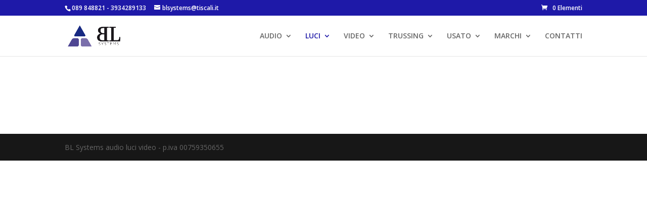

--- FILE ---
content_type: text/html; charset=UTF-8
request_url: https://blsystems.it/home/luci/offerte/
body_size: 24472
content:
<!DOCTYPE html>
<!--[if IE 6]>
<html id="ie6" lang="it-IT">
<![endif]-->
<!--[if IE 7]>
<html id="ie7" lang="it-IT">
<![endif]-->
<!--[if IE 8]>
<html id="ie8" lang="it-IT">
<![endif]-->
<!--[if !(IE 6) | !(IE 7) | !(IE 8)  ]><!-->
<html lang="it-IT">
<!--<![endif]-->
<head>
	<meta charset="UTF-8" />
			
	<meta http-equiv="X-UA-Compatible" content="IE=edge">
	<link rel="pingback" href="https://blsystems.it/xmlrpc.php" />

		<!--[if lt IE 9]>
	<script src="https://blsystems.it/wp-content/themes/Divi/js/html5.js" type="text/javascript"></script>
	<![endif]-->

	<script type="text/javascript">
		document.documentElement.className = 'js';
	</script>

	<script>var et_site_url='https://blsystems.it';var et_post_id='225';function et_core_page_resource_fallback(a,b){"undefined"===typeof b&&(b=a.sheet.cssRules&&0===a.sheet.cssRules.length);b&&(a.onerror=null,a.onload=null,a.href?a.href=et_site_url+"/?et_core_page_resource="+a.id+et_post_id:a.src&&(a.src=et_site_url+"/?et_core_page_resource="+a.id+et_post_id))}
</script><title>OFFERTE LUCI | Blsystems</title>
<link rel='dns-prefetch' href='//fonts.googleapis.com' />
<link rel='dns-prefetch' href='//s.w.org' />
<link rel="alternate" type="application/rss+xml" title="Blsystems &raquo; Feed" href="https://blsystems.it/feed/" />
		<script type="text/javascript">
			window._wpemojiSettings = {"baseUrl":"https:\/\/s.w.org\/images\/core\/emoji\/2.3\/72x72\/","ext":".png","svgUrl":"https:\/\/s.w.org\/images\/core\/emoji\/2.3\/svg\/","svgExt":".svg","source":{"concatemoji":"https:\/\/blsystems.it\/wp-includes\/js\/wp-emoji-release.min.js?ver=4.8.25"}};
			!function(t,a,e){var r,i,n,o=a.createElement("canvas"),l=o.getContext&&o.getContext("2d");function c(t){var e=a.createElement("script");e.src=t,e.defer=e.type="text/javascript",a.getElementsByTagName("head")[0].appendChild(e)}for(n=Array("flag","emoji4"),e.supports={everything:!0,everythingExceptFlag:!0},i=0;i<n.length;i++)e.supports[n[i]]=function(t){var e,a=String.fromCharCode;if(!l||!l.fillText)return!1;switch(l.clearRect(0,0,o.width,o.height),l.textBaseline="top",l.font="600 32px Arial",t){case"flag":return(l.fillText(a(55356,56826,55356,56819),0,0),e=o.toDataURL(),l.clearRect(0,0,o.width,o.height),l.fillText(a(55356,56826,8203,55356,56819),0,0),e===o.toDataURL())?!1:(l.clearRect(0,0,o.width,o.height),l.fillText(a(55356,57332,56128,56423,56128,56418,56128,56421,56128,56430,56128,56423,56128,56447),0,0),e=o.toDataURL(),l.clearRect(0,0,o.width,o.height),l.fillText(a(55356,57332,8203,56128,56423,8203,56128,56418,8203,56128,56421,8203,56128,56430,8203,56128,56423,8203,56128,56447),0,0),e!==o.toDataURL());case"emoji4":return l.fillText(a(55358,56794,8205,9794,65039),0,0),e=o.toDataURL(),l.clearRect(0,0,o.width,o.height),l.fillText(a(55358,56794,8203,9794,65039),0,0),e!==o.toDataURL()}return!1}(n[i]),e.supports.everything=e.supports.everything&&e.supports[n[i]],"flag"!==n[i]&&(e.supports.everythingExceptFlag=e.supports.everythingExceptFlag&&e.supports[n[i]]);e.supports.everythingExceptFlag=e.supports.everythingExceptFlag&&!e.supports.flag,e.DOMReady=!1,e.readyCallback=function(){e.DOMReady=!0},e.supports.everything||(r=function(){e.readyCallback()},a.addEventListener?(a.addEventListener("DOMContentLoaded",r,!1),t.addEventListener("load",r,!1)):(t.attachEvent("onload",r),a.attachEvent("onreadystatechange",function(){"complete"===a.readyState&&e.readyCallback()})),(r=e.source||{}).concatemoji?c(r.concatemoji):r.wpemoji&&r.twemoji&&(c(r.twemoji),c(r.wpemoji)))}(window,document,window._wpemojiSettings);
		</script>
		<meta content="Divi v.3.0.86" name="generator"/><style type="text/css">
img.wp-smiley,
img.emoji {
	display: inline !important;
	border: none !important;
	box-shadow: none !important;
	height: 1em !important;
	width: 1em !important;
	margin: 0 .07em !important;
	vertical-align: -0.1em !important;
	background: none !important;
	padding: 0 !important;
}
</style>
<link rel='stylesheet' id='woocommerce-layout-css'  href='https://blsystems.it/wp-content/plugins/woocommerce/assets/css/woocommerce-layout.css?ver=3.2.1' type='text/css' media='all' />
<link rel='stylesheet' id='woocommerce-smallscreen-css'  href='https://blsystems.it/wp-content/plugins/woocommerce/assets/css/woocommerce-smallscreen.css?ver=3.2.1' type='text/css' media='only screen and (max-width: 768px)' />
<link rel='stylesheet' id='woocommerce-general-css'  href='https://blsystems.it/wp-content/plugins/woocommerce/assets/css/woocommerce.css?ver=3.2.1' type='text/css' media='all' />
<link rel='stylesheet' id='divi-fonts-css'  href='https://fonts.googleapis.com/css?family=Open+Sans:300italic,400italic,600italic,700italic,800italic,400,300,600,700,800&#038;subset=latin,latin-ext' type='text/css' media='all' />
<link rel='stylesheet' id='divi-style-css'  href='https://blsystems.it/wp-content/themes/Divi/style.css?ver=3.0.86' type='text/css' media='all' />
<link rel='stylesheet' id='dashicons-css'  href='https://blsystems.it/wp-includes/css/dashicons.min.css?ver=4.8.25' type='text/css' media='all' />
<script type='text/javascript' src='https://blsystems.it/wp-includes/js/jquery/jquery.js?ver=1.12.4'></script>
<script type='text/javascript' src='https://blsystems.it/wp-includes/js/jquery/jquery-migrate.min.js?ver=1.4.1'></script>
<link rel='https://api.w.org/' href='https://blsystems.it/wp-json/' />
<link rel="EditURI" type="application/rsd+xml" title="RSD" href="https://blsystems.it/xmlrpc.php?rsd" />
<link rel="wlwmanifest" type="application/wlwmanifest+xml" href="https://blsystems.it/wp-includes/wlwmanifest.xml" /> 
<meta name="generator" content="WordPress 4.8.25" />
<meta name="generator" content="WooCommerce 3.2.1" />
<link rel="canonical" href="https://blsystems.it/home/luci/offerte/" />
<link rel='shortlink' href='https://blsystems.it/?p=225' />
<link rel="alternate" type="application/json+oembed" href="https://blsystems.it/wp-json/oembed/1.0/embed?url=https%3A%2F%2Fblsystems.it%2Fhome%2Fluci%2Fofferte%2F" />
<link rel="alternate" type="text/xml+oembed" href="https://blsystems.it/wp-json/oembed/1.0/embed?url=https%3A%2F%2Fblsystems.it%2Fhome%2Fluci%2Fofferte%2F&#038;format=xml" />
<meta name="viewport" content="width=device-width, initial-scale=1.0, maximum-scale=1.0, user-scalable=0" />	<noscript><style>.woocommerce-product-gallery{ opacity: 1 !important; }</style></noscript>
	<link rel="stylesheet" id="et-core-unified-cached-inline-styles" href="https://blsystems.it/wp-content/cache/et/225/et-core-unified-17685683673656.min.css" onerror="et_core_page_resource_fallback(this, true)" onload="et_core_page_resource_fallback(this)" /></head>
<body class="page-template-default page page-id-225 page-child parent-pageid-59 et_pb_button_helper_class et_fixed_nav et_show_nav et_cover_background et_secondary_nav_enabled et_pb_gutter osx et_pb_gutters3 et_primary_nav_dropdown_animation_fade et_secondary_nav_dropdown_animation_fade et_pb_footer_columns4 et_header_style_left et_pb_pagebuilder_layout et_right_sidebar et_divi_theme chrome et_minified_js et_minified_css">
	<div id="page-container">

			<div id="top-header">
			<div class="container clearfix">

			
				<div id="et-info">
									<span id="et-info-phone">089 848821 - 3934289133</span>
				
									<a href="mailto:blsystems@tiscali.it"><span id="et-info-email">blsystems@tiscali.it</span></a>
				
								</div> <!-- #et-info -->

			
				<div id="et-secondary-menu">
				<a href="https://blsystems.it" class="et-cart-info">
				<span>0 Elementi</span>
			</a>				</div> <!-- #et-secondary-menu -->

			</div> <!-- .container -->
		</div> <!-- #top-header -->
	
	
		<header id="main-header" data-height-onload="66">
			<div class="container clearfix et_menu_container">
							<div class="logo_container">
					<span class="logo_helper"></span>
					<a href="https://blsystems.it/">
						<img src="http://blsystems.it/wp-content/uploads/2017/08/logo.png" alt="Blsystems" id="logo" data-height-percentage="54" />
					</a>
				</div>
				<div id="et-top-navigation" data-height="66" data-fixed-height="40">
											<nav id="top-menu-nav">
						<ul id="top-menu" class="nav"><li id="menu-item-472" class="menu-item menu-item-type-custom menu-item-object-custom menu-item-has-children menu-item-472"><a href="#">AUDIO</a>
<ul  class="sub-menu">
	<li id="menu-item-460" class="menu-item menu-item-type-post_type menu-item-object-page menu-item-460"><a href="https://blsystems.it/home/audio/offerte-audio/">OFFERTE AUDIO</a></li>
	<li id="menu-item-456" class="menu-item menu-item-type-post_type menu-item-object-page menu-item-456"><a href="https://blsystems.it/home/audio/amplificatori/">AMPLIFICATORI</a></li>
	<li id="menu-item-458" class="menu-item menu-item-type-post_type menu-item-object-page menu-item-458"><a href="https://blsystems.it/home/audio/diffusori/">DIFFUSORI</a></li>
	<li id="menu-item-502" class="menu-item menu-item-type-post_type menu-item-object-page menu-item-502"><a href="https://blsystems.it/home/audio/subwoofer/">SUBWOOFER</a></li>
	<li id="menu-item-501" class="menu-item menu-item-type-post_type menu-item-object-page menu-item-501"><a href="https://blsystems.it/home/audio/lettori-cd/">LETTORI CD</a></li>
	<li id="menu-item-500" class="menu-item menu-item-type-post_type menu-item-object-page menu-item-500"><a href="https://blsystems.it/home/audio/controller-digitali/">CONTROLLER DIGITALI</a></li>
	<li id="menu-item-499" class="menu-item menu-item-type-post_type menu-item-object-page menu-item-499"><a href="https://blsystems.it/home/audio/giradischi/">GIRADISCHI</a></li>
	<li id="menu-item-498" class="menu-item menu-item-type-post_type menu-item-object-page menu-item-498"><a href="https://blsystems.it/home/audio/effetti/">EFFETTI e PROCESSORI</a></li>
	<li id="menu-item-497" class="menu-item menu-item-type-post_type menu-item-object-page menu-item-497"><a href="https://blsystems.it/home/audio/strumenti-musicali/">STRUMENTI MUSICALI</a></li>
	<li id="menu-item-459" class="menu-item menu-item-type-post_type menu-item-object-page menu-item-459"><a href="https://blsystems.it/home/audio/mixer/">MIXER</a></li>
	<li id="menu-item-577" class="menu-item menu-item-type-post_type menu-item-object-page menu-item-577"><a href="https://blsystems.it/home/audio/accessori-e-varie-audio/">ACCESSORI E VARIE AUDIO</a></li>
</ul>
</li>
<li id="menu-item-474" class="menu-item menu-item-type-custom menu-item-object-custom current-menu-ancestor current-menu-parent menu-item-has-children menu-item-474"><a href="#">LUCI</a>
<ul  class="sub-menu">
	<li id="menu-item-516" class="menu-item menu-item-type-post_type menu-item-object-page current-menu-item page_item page-item-225 current_page_item menu-item-516"><a href="https://blsystems.it/home/luci/offerte/">OFFERTE LUCI</a></li>
	<li id="menu-item-515" class="menu-item menu-item-type-post_type menu-item-object-page menu-item-515"><a href="https://blsystems.it/home/luci/teste-mobili/">TESTE MOBILI</a></li>
	<li id="menu-item-514" class="menu-item menu-item-type-post_type menu-item-object-page menu-item-514"><a href="https://blsystems.it/home/luci/proiettori-led/">PROIETTORI LED</a></li>
	<li id="menu-item-513" class="menu-item menu-item-type-post_type menu-item-object-page menu-item-513"><a href="https://blsystems.it/home/luci/teatro/">TEATRO</a></li>
	<li id="menu-item-512" class="menu-item menu-item-type-post_type menu-item-object-page menu-item-512"><a href="https://blsystems.it/home/luci/effetti-speciali/">EFFETTI SPECIALI</a></li>
	<li id="menu-item-534" class="menu-item menu-item-type-post_type menu-item-object-page menu-item-534"><a href="https://blsystems.it/home/luci/effetti-luci/">EFFETTI LUCI</a></li>
	<li id="menu-item-533" class="menu-item menu-item-type-post_type menu-item-object-page menu-item-533"><a href="https://blsystems.it/home/luci/controller-dmx/">CONTROLLER DMX</a></li>
	<li id="menu-item-812" class="menu-item menu-item-type-post_type menu-item-object-page menu-item-812"><a href="https://blsystems.it/home/luci/scanner/">SCANNER</a></li>
	<li id="menu-item-532" class="menu-item menu-item-type-post_type menu-item-object-page menu-item-532"><a href="https://blsystems.it/home/luci/mixer-luci/">MIXER LUCI</a></li>
	<li id="menu-item-531" class="menu-item menu-item-type-post_type menu-item-object-page menu-item-531"><a href="https://blsystems.it/home/luci/dimmer/">DIMMER</a></li>
	<li id="menu-item-530" class="menu-item menu-item-type-post_type menu-item-object-page menu-item-530"><a href="https://blsystems.it/home/luci/centraline/">CENTRALINE</a></li>
	<li id="menu-item-529" class="menu-item menu-item-type-post_type menu-item-object-page menu-item-529"><a href="https://blsystems.it/home/luci/dmx-splitter/">DMX SPLITTER</a></li>
	<li id="menu-item-576" class="menu-item menu-item-type-post_type menu-item-object-page menu-item-576"><a href="https://blsystems.it/home/luci/accessori-e-varie-luci/">ACCESSORI E VARIE LUCI</a></li>
</ul>
</li>
<li id="menu-item-473" class="menu-item menu-item-type-custom menu-item-object-custom menu-item-has-children menu-item-473"><a href="#">VIDEO</a>
<ul  class="sub-menu">
	<li id="menu-item-568" class="menu-item menu-item-type-post_type menu-item-object-page menu-item-568"><a href="https://blsystems.it/home/video/videoproiettori/">VIDEOPROIETTORI</a></li>
	<li id="menu-item-567" class="menu-item menu-item-type-post_type menu-item-object-page menu-item-567"><a href="https://blsystems.it/home/video/schermi/">SCHERMI</a></li>
</ul>
</li>
<li id="menu-item-475" class="menu-item menu-item-type-custom menu-item-object-custom menu-item-has-children menu-item-475"><a href="#">TRUSSING</a>
<ul  class="sub-menu">
	<li id="menu-item-466" class="menu-item menu-item-type-post_type menu-item-object-page menu-item-466"><a href="https://blsystems.it/home/trussing/offerte-trussing/">OFFERTE TRUSSING</a></li>
	<li id="menu-item-465" class="menu-item menu-item-type-post_type menu-item-object-page menu-item-465"><a href="https://blsystems.it/home/trussing/elevatori/">ELEVATORI</a></li>
	<li id="menu-item-561" class="menu-item menu-item-type-post_type menu-item-object-page menu-item-561"><a href="https://blsystems.it/home/trussing/towerlift/">TOWERLIFT</a></li>
	<li id="menu-item-560" class="menu-item menu-item-type-post_type menu-item-object-page menu-item-560"><a href="https://blsystems.it/home/trussing/tralicci/">TRALICCI</a></li>
	<li id="menu-item-559" class="menu-item menu-item-type-post_type menu-item-object-page menu-item-559"><a href="https://blsystems.it/home/trussing/motori/">MOTORI</a></li>
	<li id="menu-item-558" class="menu-item menu-item-type-post_type menu-item-object-page menu-item-558"><a href="https://blsystems.it/home/trussing/paranchi/">PARANCHI</a></li>
	<li id="menu-item-557" class="menu-item menu-item-type-post_type menu-item-object-page menu-item-557"><a href="https://blsystems.it/home/trussing/pedane/">PEDANE</a></li>
	<li id="menu-item-556" class="menu-item menu-item-type-post_type menu-item-object-page menu-item-556"><a href="https://blsystems.it/home/trussing/palchi/">PALCHI</a></li>
	<li id="menu-item-555" class="menu-item menu-item-type-post_type menu-item-object-page menu-item-555"><a href="https://blsystems.it/home/trussing/barriere/">BARRIERE</a></li>
	<li id="menu-item-554" class="menu-item menu-item-type-post_type menu-item-object-page menu-item-554"><a href="https://blsystems.it/home/trussing/pedane-passacavi/">PEDANE PASSACAVI</a></li>
	<li id="menu-item-553" class="menu-item menu-item-type-post_type menu-item-object-page menu-item-553"><a href="https://blsystems.it/home/trussing/ganci/">GANCI</a></li>
	<li id="menu-item-575" class="menu-item menu-item-type-post_type menu-item-object-page menu-item-575"><a href="https://blsystems.it/home/trussing/accessori-e-varie-trussing/">ACCESSORI E VARIE TRUSSING</a></li>
</ul>
</li>
<li id="menu-item-748" class="menu-item menu-item-type-custom menu-item-object-custom menu-item-has-children menu-item-748"><a href="#">USATO</a>
<ul  class="sub-menu">
	<li id="menu-item-726" class="menu-item menu-item-type-post_type menu-item-object-page menu-item-726"><a href="https://blsystems.it/home/usato/audio-usato/">AUDIO USATO</a></li>
	<li id="menu-item-727" class="menu-item menu-item-type-post_type menu-item-object-page menu-item-727"><a href="https://blsystems.it/home/usato/luci-usato/">LUCI USATO</a></li>
	<li id="menu-item-736" class="menu-item menu-item-type-post_type menu-item-object-page menu-item-736"><a href="https://blsystems.it/home/usato/trussing-usato/">TRUSSING USATO</a></li>
	<li id="menu-item-743" class="menu-item menu-item-type-post_type menu-item-object-page menu-item-743"><a href="https://blsystems.it/home/usato/video-usato/">VIDEO USATO</a></li>
	<li id="menu-item-735" class="menu-item menu-item-type-post_type menu-item-object-page menu-item-735"><a href="https://blsystems.it/home/usato/hi-fi-vintage-usato/">HI-FI VINTAGE USATO</a></li>
	<li id="menu-item-742" class="menu-item menu-item-type-post_type menu-item-object-page menu-item-742"><a href="https://blsystems.it/home/usato/strumenti-musicali-usato/">STRUMENTI MUSICALI USATO</a></li>
	<li id="menu-item-734" class="menu-item menu-item-type-post_type menu-item-object-page menu-item-734"><a href="https://blsystems.it/home/usato/accessori-e-varie-usato/">ACCESSORI E VARIE USATO</a></li>
</ul>
</li>
<li id="menu-item-470" class="menu-item menu-item-type-post_type menu-item-object-page menu-item-has-children menu-item-470"><a href="https://blsystems.it/marchi/">MARCHI</a>
<ul  class="sub-menu">
	<li id="menu-item-851" class="menu-item menu-item-type-post_type menu-item-object-page menu-item-851"><a href="https://blsystems.it/marchi/pioneer/">PIONEER</a></li>
	<li id="menu-item-850" class="menu-item menu-item-type-post_type menu-item-object-page menu-item-850"><a href="https://blsystems.it/marchi/rcf/">RCF</a></li>
	<li id="menu-item-849" class="menu-item menu-item-type-post_type menu-item-object-page menu-item-849"><a href="https://blsystems.it/marchi/pse/">PSE</a></li>
	<li id="menu-item-854" class="menu-item menu-item-type-post_type menu-item-object-page menu-item-854"><a href="https://blsystems.it/marchi/psso/">PSSO</a></li>
	<li id="menu-item-848" class="menu-item menu-item-type-post_type menu-item-object-page menu-item-848"><a href="https://blsystems.it/marchi/eurolite/">EUROLITE</a></li>
	<li id="menu-item-847" class="menu-item menu-item-type-post_type menu-item-object-page menu-item-847"><a href="https://blsystems.it/marchi/futurelight/">FUTURELIGHT</a></li>
	<li id="menu-item-882" class="menu-item menu-item-type-post_type menu-item-object-page menu-item-882"><a href="https://blsystems.it/marchi/lexicon/">LEXICON</a></li>
	<li id="menu-item-905" class="menu-item menu-item-type-post_type menu-item-object-page menu-item-905"><a href="https://blsystems.it/marchi/allen-heat/">ALLEN &#038; HEAT</a></li>
	<li id="menu-item-891" class="menu-item menu-item-type-post_type menu-item-object-page menu-item-891"><a href="https://blsystems.it/marchi/omnitronic/">OMNITRONIC</a></li>
	<li id="menu-item-902" class="menu-item menu-item-type-post_type menu-item-object-page menu-item-902"><a href="https://blsystems.it/marchi/jbl/">JBL</a></li>
	<li id="menu-item-903" class="menu-item menu-item-type-post_type menu-item-object-page menu-item-903"><a href="https://blsystems.it/marchi/electro-voice/">ELECTRO VOICE</a></li>
	<li id="menu-item-904" class="menu-item menu-item-type-post_type menu-item-object-page menu-item-904"><a href="https://blsystems.it/marchi/dbx/">DBX</a></li>
</ul>
</li>
<li id="menu-item-461" class="menu-item menu-item-type-post_type menu-item-object-page menu-item-461"><a href="https://blsystems.it/home/contatti/">CONTATTI</a></li>
</ul>						</nav>
					
					
					
					
					<div id="et_mobile_nav_menu">
				<div class="mobile_nav closed">
					<span class="select_page">Seleziona una pagina</span>
					<span class="mobile_menu_bar mobile_menu_bar_toggle"></span>
				</div>
			</div>				</div> <!-- #et-top-navigation -->
			</div> <!-- .container -->
			<div class="et_search_outer">
				<div class="container et_search_form_container">
					<form role="search" method="get" class="et-search-form" action="https://blsystems.it/">
					<input type="search" class="et-search-field" placeholder="Cerca &hellip;" value="" name="s" title="Cerca:" />					</form>
					<span class="et_close_search_field"></span>
				</div>
			</div>
		</header> <!-- #main-header -->

		<div id="et-main-area">

<div id="main-content">


			
				<article id="post-225" class="post-225 page type-page status-publish hentry">

				
					<div class="entry-content">
					<div class="et_pb_section  et_pb_section_0 et_section_regular">
				
				
				
					<div class=" et_pb_row et_pb_row_0">
				<div class="et_pb_column et_pb_column_4_4  et_pb_column_0 et-last-child">
				
				
				<div class="et_pb_module et_pb_shop  et_pb_shop_0">
				
				
				<div class="woocommerce columns-4 "></div>
			</div>
			</div> <!-- .et_pb_column -->
				
				
			</div> <!-- .et_pb_row -->
				
			</div> <!-- .et_pb_section -->					</div> <!-- .entry-content -->

				
				</article> <!-- .et_pb_post -->

			

</div> <!-- #main-content -->


			<footer id="main-footer">
				

		
				<div id="footer-bottom">
					<div class="container clearfix">
				<div id="footer-info">BL Systems audio luci video - p.iva 00759350655</div>					</div>	<!-- .container -->
				</div>
			</footer> <!-- #main-footer -->
		</div> <!-- #et-main-area -->


	</div> <!-- #page-container -->

		<script type="text/javascript">
		var et_animation_data = [];
	</script>
	<script type='text/javascript'>
/* <![CDATA[ */
var wc_add_to_cart_params = {"ajax_url":"\/wp-admin\/admin-ajax.php","wc_ajax_url":"https:\/\/blsystems.it\/?wc-ajax=%%endpoint%%","i18n_view_cart":"Visualizza carrello","cart_url":"https:\/\/blsystems.it","is_cart":"","cart_redirect_after_add":"no"};
/* ]]> */
</script>
<script type='text/javascript' src='https://blsystems.it/wp-content/plugins/woocommerce/assets/js/frontend/add-to-cart.min.js?ver=3.2.1'></script>
<script type='text/javascript' src='https://blsystems.it/wp-content/plugins/woocommerce/assets/js/jquery-blockui/jquery.blockUI.min.js?ver=2.70'></script>
<script type='text/javascript' src='https://blsystems.it/wp-content/plugins/woocommerce/assets/js/js-cookie/js.cookie.min.js?ver=2.1.4'></script>
<script type='text/javascript'>
/* <![CDATA[ */
var woocommerce_params = {"ajax_url":"\/wp-admin\/admin-ajax.php","wc_ajax_url":"https:\/\/blsystems.it\/?wc-ajax=%%endpoint%%"};
/* ]]> */
</script>
<script type='text/javascript' src='https://blsystems.it/wp-content/plugins/woocommerce/assets/js/frontend/woocommerce.min.js?ver=3.2.1'></script>
<script type='text/javascript'>
/* <![CDATA[ */
var wc_cart_fragments_params = {"ajax_url":"\/wp-admin\/admin-ajax.php","wc_ajax_url":"https:\/\/blsystems.it\/?wc-ajax=%%endpoint%%","fragment_name":"wc_fragments_5504f845fbb3153a677300aaad1e826f"};
/* ]]> */
</script>
<script type='text/javascript' src='https://blsystems.it/wp-content/plugins/woocommerce/assets/js/frontend/cart-fragments.min.js?ver=3.2.1'></script>
<script type='text/javascript'>
/* <![CDATA[ */
var et_shortcodes_strings = {"previous":"Precedente","next":"Avanti"};
var et_pb_custom = {"ajaxurl":"https:\/\/blsystems.it\/wp-admin\/admin-ajax.php","images_uri":"https:\/\/blsystems.it\/wp-content\/themes\/Divi\/images","builder_images_uri":"https:\/\/blsystems.it\/wp-content\/themes\/Divi\/includes\/builder\/images","et_frontend_nonce":"6a2ae0c14b","subscription_failed":"Si prega di verificare i campi di seguito per assicurarsi di aver inserito le informazioni corrette.","et_ab_log_nonce":"298e2c4290","fill_message":"Compila i seguenti campi:","contact_error_message":"Per favore, correggi i seguenti errori:","invalid":"E-mail non valido","captcha":"Captcha","prev":"Indietro","previous":"Precedente","next":"Accanto","wrong_captcha":"Hai inserito un numero errato nei captcha.","is_builder_plugin_used":"","ignore_waypoints":"no","is_divi_theme_used":"1","widget_search_selector":".widget_search","is_ab_testing_active":"","page_id":"225","unique_test_id":"","ab_bounce_rate":"5","is_cache_plugin_active":"no","is_shortcode_tracking":""};
var et_pb_box_shadow_elements = [];
/* ]]> */
</script>
<script type='text/javascript' src='https://blsystems.it/wp-content/themes/Divi/js/custom.min.js?ver=3.0.86'></script>
<script type='text/javascript' src='https://blsystems.it/wp-includes/js/wp-embed.min.js?ver=4.8.25'></script>
</body>
</html>